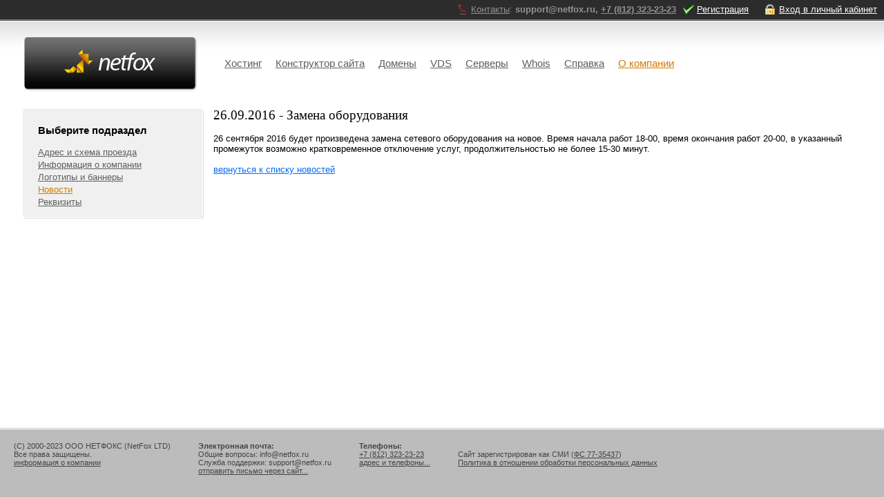

--- FILE ---
content_type: text/html; charset=windows-1251
request_url: https://netfox.ru/about/news/238.html
body_size: 2467
content:
<!DOCTYPE HTML PUBLIC "-//W3C//DTD HTML 4.01//EN" "http://www.w3.org/TR/html4/strict.dtd">

<title>NETFOX.RU - регистратор доменов .ru .рф хостинг конструктор сайтов vds vps, cloudlinux, cpanel, whm, ssl, ceph, серверы в аренду, датацентр, защита от ддос, ddos — Netfox </title>
<link href="/favicon.ico" type="image/ico" rel="icon">
<link href="http://netfox.ru/opensearch.xml" rel=search title="Netfox" type="application/opensearchdescription+xml">
<style type="text/css">@import url(/static/css/style.css);</style>

<script src="/static/js/jsall.js"></script>



<div id=bball>

<div id=line1>
	
	<div id=line11><a href="https://my.netfox.ru/register" class=tr>Регистрация</a> <a href="https://my.netfox.ru/" class=tl>Вход в личный кабинет</a></div>
	<div id=line12><a href="/about/contacts/" class=fb>Контакты</a>: <b>support@netfox.ru, <a href="tel:+7 (812) 323-23-23">+7 (812) 323-23-23</a></b></div>

</div>



<div id=line3>

	<div id=logo>
		<a href="/"><img src="/static/i/logo.jpg"></a>
	</div>
	
	<div id=menu1>
		<ul>
<li class=nsel><a href="/hosting/" id="0">Хостинг</a></li>
<li class=nsel><a href="/hosting/sitebuilder.html" id="1">Конструктор сайта</a></li>
<li class=nsel><a href="/domains/" id="1">Домены</a></li>
<li class=nsel><a href="https://netfox.ru/vps-vds/" id="3">VDS</a></li>
<li class=nsel><a href="/servers/dedication/" id="3">Серверы</a></li>
<li class=nsel><a href="/whois/" id="0">Whois</a></li>
<li class=nsel><a href="/faq/" id="5">Справка</a></li>
<li class=sel><a href="/about/contacts/" id="4">О компании</a></li>

		</ul>
	</div>
	
	<div id=line31>
	<table border=0 cellpadding=0 cellpadding=0>
	<tr>
	<td valign=top>
	
		<div id=bleft>
			<div class=cbox1></div>
			<div class=cbox2>
				<div id=menu>
					<ul>
			<h2>Выберите подраздел</h2><br>
<li class="sub"><a href="/about/contacts/" id="8">Адрес и схема проезда</a></li>
<li class="sub"><a href="/about/" id="0">Информация о компании</a></li>
<li class="sub"><a href="/about/images/" id="0">Логотипы и баннеры</a></li>
<li class=sub_sel><a href="/about/news/" id="0">Новости</a></li>
<li class="sub"><a href="/about/rekvizity.html" id="0">Реквизиты</a></li>

					</ul>
				</div>
			</div>
<!--p>&nbsp;Здесь могла бы быть наша реклама!</p-->
		
		</div>
	</td>
	
	<td valign=top>

		<div id=bbody>
			<h1>26.09.2016 - Замена оборудования</h1>

<br>


26 сентября 2016 будет произведена замена сетевого оборудования на новое. Время начала работ 18-00, время окончания работ 20-00, в указанный промежуток возможно кратковременное отключение услуг, продолжительностью не более 15-30 минут.


<br><br>
<a href="index.html">вернуться к списку новостей</a>


		</div>
		
		
	</td>
	</tr>
	</table>
	
	<div class=sp></div>
	
	
	
	</div>

	</div>

</div>

<div id=line4>
	<div id=cp>
		<div class=txt1>
		(C) 2000-2023 ООО НЕТФОКС (NetFox LTD)
		<br>Все права защищены.
		<br><a href="/about/">информация о компании</a>
		</div>
		
		<div class=txt1>
		<b>Электронная почта:</b>
		<br>Общие вопросы: info@netfox.ru
		<br>Служба поддержки: support@netfox.ru
		<br><a href="/about/contacts/">отправить письмо через сайт...</a>
		</div>
		
		<div class=txt1>
		<b>Телефоны:</b>
		<br><a href="tel:+7 (812) 323-23-23">+7 (812) 323-23-23</a>
		<br><a href="/about/contacts/">адрес и телефоны...</a>
		</div>

		
		
		
		<div class=txt1>
		<br>Сайт зарегистрирован как СМИ (<a href="/static/content/images/smi.jpg">ФС 77-35437</a>)<br>
		<a href="https://netfox.ru/faq/contracts/privacy_p_rc.html" target="_blank"> Политика в отношении обработки персональных данных</a><br />
		</div>
		
		
		<div class=cnt>
<!--LiveInternet counter--><script type="text/javascript">document.write("<a href='http://www.liveinternet.ru/click' target=_blank><img src='//counter.yadro.ru/hit?t45.1;r" + escape(document.referrer) + ((typeof(screen)=="undefined")?"":";s"+screen.width+"*"+screen.height+"*"+(screen.colorDepth?screen.colorDepth:screen.pixelDepth)) + ";u" + escape(document.URL) + ";" + Math.random() + "' border=0 width=31 height=31 alt='' title='LiveInternet'><\/a>")</script><!--/LiveInternet-->
<!-- Yandex.Metrika counter --> <script src="https://mc.yandex.ru/metrika/tag.js" type="text/javascript"></script> <script type="text/javascript" > try { var yaCounter1089189 = new Ya.Metrika2({ id:1089189, clickmap:true, trackLinks:true, accurateTrackBounce:true, webvisor:true }); } catch(e) { } </script> <noscript><div><img src="https://mc.yandex.ru/watch/1089189" style="position:absolute; left:-9999px;" alt="" /></div></noscript> <!-- /Yandex.Metrika counter -->
<script type="text/javascript">
  var _gaq = _gaq || [];
  _gaq.push(['_setAccount', 'UA-3988860-2']);
  _gaq.push(['_trackPageview']);
  (function() {
    var ga = document.createElement('script'); ga.type =
'text/javascript'; ga.async = true;
    ga.src = ('https:' == document.location.protocol ? 'https://ssl' :
'http://www') + '.google-analytics.com/ga.js';
    var s = document.getElementsByTagName('script')[0];
s.parentNode.insertBefore(ga, s);
  })();
</script>


		</div>
		<div class=sp></div>
	</div>
</div>


--- FILE ---
content_type: text/css
request_url: https://netfox.ru/static/css/style.css
body_size: 2217
content:
@import url(/static/css/blog.css);

html {
	height:100%;
	padding: 0; margin: 0;
	width: 100%;
}

body {
	padding: 0;
	margin: 0;
	width: 100%;
	height: auto !important;
	height: 100%;
	min-height: 100%;
	position: relative;
	font-family : arial; font-size : 80%;
	cursor: default;
}

* html body {
	height: 100%;
}

* body {
	width: 100%;
}

P { margin: 0 0 15px 0; }

img { border: 0; }
a { color: #036CF5; }
a:hover { color: #000000; }

h1 { font-size: 150%; margin: 0; font-family: Tahoma; font-weight: normal; }
h2 { font-size: 120%; margin: 0; } 
h3 { font-size: 100%; margin: 0; font-family: Tahoma; } 
h4 { margin: 0; }
h5 { font-size: 150%; margin: 0; font-family: Tahoma; font-weight: normal; color: #1c87b1;}

#bball {
	padding-bottom: 100px;
}

#line1 {
	height: 31px;
	background: url(/static/i/0.jpg) repeat-x #282a25;
}
#line1 #line11 {
	float: right;
	color: #fff;
	text-align: right;
	padding: 6px 10px 0 0;
	height: 21px;
}
#line1 #line12 {
	float: right;
	color: #939393;
	text-align: left;
	padding: 6px 10px 0 10px;
	height: 21px;
}
#line1 #line12 a { color: #939393; }
#line1 #line12 a:hover { color: #f00; }
#line1 a { color: #fff; }
#line1 a:hover { color: #f00; }
#line11 .tr { padding-left: 20px;  background: url(/static/i/ico_reg.jpg) no-repeat top left; }
#line11 .tl { margin-left: 20px; padding-left: 20px;  background: url(/static/i/ico_lock.jpg) no-repeat top left; }
#line12 .fb { margin-left: 20px; padding-left: 20px;  background: url(/static/i/ico_phone.jpg) no-repeat top left; }

#line01 {
	float: left;
	color: #939393;
	padding-top: 3px;
	padding-left: 10px;
}
#line01 .inpt {
	height: 15px;
	background-color: #939393;
	border: 1px solid #BEBEBE;
}
#line01 .sbmt {
	width: 16px;
	height: 16px;
	background: url(/static/i/w_b.gif) no-repeat;
}


.sp {
	clear: both;
}

#line3 {
	clear: both;
	background: url(/static/i/1.jpg) repeat-x;
}

#line3 #logo {
	padding-left: 35px;
	float: left;
}

#line3 #menu1 {
	float: left;
	padding-left: 30px;
	padding-top: 53px;
}

#line31 {
	clear: both;
	padding-top: 0px;
	padding-left: 30px;
	padding-bottom: 20px;
}

#line3 #bleft {
	float: left;
	width: 260px;
	display: table;
}
#bleft {
	background-color: #f0f0f0;
	border: 1px solid white;
	-webkit-border-radius: 5px;
	border-radius: 5px;
	-moz-border-radius: 5px;
	box-shadow: 1px 1px rgba(209,209,209,0.71);
}

#line3 #bbody {
	padding: 0 15px;
	width: 95%;
}

#line4 {
	position: absolute;
	bottom: 0px;
	background: url(/static/i/2.jpg) repeat-x #BCBCBC;
	width: 100%;
	height: 100px;
	overflow: hidden;
}
#line4 #cp {
	color: #444444;
	font-size: 8pt;
	margin: 20px;
}
#line4 #cp a {
	color: #444444;
}
#line4 #cp a:hover {
	color: #ff0000;
}
#line4 #cp .txt1 {
	float: left;
	padding-right: 40px;
	padding-bottom: 10px;
}
#line4 #cp .cnt {
	float: right;
}
#line4 #cp .sp {
	clear: both;
}


#menu1 {
}


#menu1 ul {
	list-style:none;
	padding:0;
	margin:0;
}

#menu1  li {
	margin:0;
	padding: 0 20px 0 0;
	list-style-type: none;
	overflow: hidden;
	font-size: 11pt;
	float: left;
}

#menu1 .sel {

}
#menu1 .sub_sel, #menu .sub {
	
}
#menu1 .sub_sel a {
	color: #D17a06;
	text-decoration: underline;
}
#menu1 a {
	color: #5F5F5F;

}
#menu1 a:hover {
	color: #f00;
	text-decoration: underline;
}
#menu1 .sel a {
	color: #D17a06;
	text-decoration: underline;
}
#menu1 .sel a:hover {
	color: #f00;
	
}








#menu {
}


#menu ul {
	list-style:none;
	padding:0;
	margin:0;
}

#menu  li {
	margin:0;
	padding: 0 10px 3px 0;
	list-style-type: none;
	overflow: hidden;
	font-size: 10pt;
}

#menu .sel {

}
#menu .sub_sel, #menu .sub {
	
}
#menu .sub_sel a {
	color: #D17a06;
	text-decoration: underline;
}
#menu a {
	color: #5F5F5F;

}
#menu a:hover {
	color: #f00;
	text-decoration: underline;
}
#menu .sel a {
	color: #D17a06;
	text-decoration: underline;
}
#menu .sel a:hover {
	color: #f00;
	
}



.box1 {
/*	border: 1px solid #D18F3D;*/
	margin: 0 20px 20px 0;
}

.box1 h1 {
	background-color: #D18F3D;
	padding: 5px;
	color: #fff;
}
.box1 .txt {
	padding: 5px;
	font-size: 90%;
}
.box1 .txt h2 {
	background-color: #E8C69D;
	padding: 5px 3px 5px 3px;
}

.dashed {
	text-decoration: none;
	border-bottom: 1px dashed #0069BF;
	color: #0069BF;
}

.box2 {
	/*background-color: #EFEFEF;*/
	padding: 10px;
	float: left;
}


.table {
	border: 1px solid #727272;
	border-spacing:0;
	border-collapse:collapse;
}
.table thead {
	background-color: #727272;
	color: #ffffff;
}
.table thead td{
	padding: 5px 10px;
	font-weight: bold;
}
.table thead td a { color: #fff; }
.table thead td a:hover { color: #f00; }
.table tbody td{
	padding: 5px 10px;
	border: 1px solid #727272;
}


.tableau {
	border1: 1px solid #F4F4F4;
	border-spacing:0;
	border-collapse:collapse;
}
.tableau thead {
	color: #000;
}
.tableau thead td{
	padding: 5px 10px;
	font-weight: bold;
	border-bottom: 1px dotted #959595;
}
.tableau thead td a { color: #000; }
.tableau thead td a:hover { color: #f00; }
.tableau tbody td{
	padding: 5px 10px;
	border11: 1px solid #F4F4F4;
}
.tableau tbody tr:hover{
	background-color: #F0F0F0;
}

.tableau tbody a { text-decoration: none; }



.tableau2 {
	border: 1px solid #F4F4F4;
	border-spacing:0;
	border-collapse:collapse;
}
.tableau2 thead {
	color: #000;
}
.tableau2 thead td{
	padding: 5px 10px;
	font-weight: bold;
	border-bottom: 1px dotted #959595;
}
.tableau2 thead td a { color: #000; }
.tableau2 thead td a:hover { color: #f00; }
.tableau2 tbody td{
	padding: 5px 10px;
	border: 1px solid #DaDaDa;
}

.tableau2 tbody a { text-decoration: none; }



.table_stat {
	border: 1px solid #727272;
	border-spacing:0;
	border-collapse:collapse;
}
.table_stat thead {
	background-color: #727272;
	color: #ffffff;
}
.table_stat thead td{
	padding: 5px 10px;
	font-weight: bold;
}
.table_stat thead td a { color: #fff; }
.table_stat thead td a:hover { color: #f00; }
.table_stat tbody td{
	padding: 2px 5px;
	border: 1px solid #ccc;
}
.table_stat tbody tr:hover {
	background-color: #E4E4E7;
}




.error {
	margin: 20px 10px 30px 5px;
}

.error .e2 {	
	float: left;
	border: 1px solid red;
	padding: 10px;
	background-color: #Ea5342;
	color: #FFF;
	font-size: 120%;
}
.error .e3 {
	clear: both;
}





.success {
	margin: 20px 10px 30px 5px;
}

.success .s2 {
	float: left;
	border: 1px solid #50B00F;
	padding: 10px;
	background-color: #59C611;
	color: #FFF;
	font-size: 120%;
}
.success .s3 {
	clear: both;
}


.main_title .t1 {
	width: 17px;
	height: 53px;
	overflow: hidden;
	float: left;
	background: url(/static/i/t1.jpg) no-repeat;
}
.main_title .t2 {
	height: 53px;
	overflow: hidden;
	float: left;
	width: 94%;
	background: url(/static/i/t2.jpg) repeat-x;
}
.main_title .t2 H1 {
	color: #fff;
	margin-top: 14px;
	font-size: 13pt;
}


.main_title .t3 {
	width: 19px;
	height: 53px;
	overflow: hidden;
	float: left;
	background: url(/static/i/t3.jpg) no-repeat;
}

.main_body .t1 {
	width: 19px;
	height: 190px;
	overflow: hidden;
	float: left;
	background: url(/static/i/b1.jpg) no-repeat;
}
.main_body .t2 {
	/*height: 190px;*/
	border-radius: 10px;
	overflow: hidden;
	float: left;
	width: 94%;
	/*background: url(/static/i/b2.jpg) repeat-x;*/
	background: linear-gradient(180deg, white, #eeeeee);
}
.main_body .t2 .tb {
	padding: 20px 10px 20px 10px;
}
.main_body .t2 .tb h1 {
	font-size: 10pt;
	font-weight: bold;
	padding-bottom: 10px;
	margin-bottom: 10px;
	border-bottom: 1px solid #D7D7D7;
}
.main_body .t2 .tb h1 a {
	color: #000;
	text-decoration: none;
}
.main_body .t2 .tb img {
	float: left;
	margin-right: 5px;
}
.main_body .t2 .td {
	padding-right: 30px;
}

.main_body .t3 {
	width: 19px;
	height: 190px;
	overflow: hidden;
	float: left;
/*	background: url(/static/i/b3.jpg) no-repeat;*/
}

.cbox1 {
	width: 252px;
	height: 11px;
	overflow: hidden;
/*	background: url(/static/i/c1.jpg) no-repeat;*/
}
.cbox2 {
	width: 212px;
	/*background: url(/static/i/c2.jpg) repeat-y;*/
	padding: 10px 20px 10px 20px;
}
.cbox3 {
	width: 252px;
	height: 15px;
	overflow: hidden;
	padding-bottom: 20px;
	/*background: url(/static/i/c3.jpg) no-repeat;*/
}


.chbox {
	display: none;
}



.person {
	color: #68aE00;
}

.org {
	color: #aE7600;
}
.ns {
	text-decoration: none;
}

--- FILE ---
content_type: text/css
request_url: https://netfox.ru/static/css/blog.css
body_size: 984
content:

.bbox1 {
	background: url(/static/i/blog/box1.gif) no-repeat;
	padding: 18px 0 0 20px;
	font-family: arial, sans-serif; 
	margin-bottom: 40px;
	padding-bottom: 30px;
	font-size: 100%;
}
.bbox1 H2 {
	font-weight: normal;
	color: #000;
	padding-left: 22px;
	padding-bottom: 7px;
	font-size: 150%;
	margin: 0;
}
.bbox1 H2 A {
	color: #036CF5;
	text-decoration: underline;
}
.bbox1 H2 A:hover { color: #000; }


.blog {
	width: 700px;
}


.cloud I {
	font-weight: normal;
	font-size: 10px;
	color: #ccc;
	padding-left: 3px;
}

.blog .item {
	background: url(/static/i/blog/box2.gif) no-repeat;
	padding: 18px 0 0 20px;
	font-family: arial, sans-serif; 
	margin-bottom: 40px;
	padding-bottom: 30px;
}

/* title */
.blog .item H1 {
	font-weight: normal;
	font-family: Verdana;
	line-height: 27px;
	letter-spacing: -1px;
	color: #000;
	padding-left: 22px;
	padding-bottom: 7px;
	font-size: 130%;
	margin: 0;
	display: inline;
}

.blog .item H1 A {
	color: #000;
}

/* date */
.blog .item H2 {
	color: #ccc;
	font-weight: normal;
	font-size: 120%;
	display: inline;
}

/* comments */
.blog .item H3 U, .blog .item B, .blog .item I {
	padding-right: 7px;
	font-weight: normal;
	font-style: normal;
	text-decoration: none;
}
.blog .item H3 B A {
	background: url(/static/i/blog/comments1.gif) no-repeat;
	padding-left: 17px;
	color: #ccc;
}
.blog .item H3 U {
	background: url(/static/i/blog/tags1.gif) no-repeat;
	padding-left: 17px;
}
.blog .item H3 U A {
	color: #ccc;
}


.blog .item .text { padding-top: 10px; }
.blog .item .text H2 { color: #000; font-size: 170%; }


blockquote {
	color: #ccc;
}



.commentshere {
	color: #000000;
	clear: both;
	background: url(/static/i/blog/box1.gif) no-repeat;
	padding: 18px 0 5px 20px;
}
.commentshere H2 {
	font-size: 170%;
	font-weight: normal;
	padding-left: 22px;
}

.commentshere  A {
	color: #036CF5;
	text-decoration: none;
	BORDER-BOTTOM: #036CF5 1px dashed;
}
.commentshere  A:hover {
	BORDER-BOTTOM: #000 1px dashed;
}
.commentshere  A:hover {
	color: #000000;
}




#addcomm_error {
	padding: 10px;
	margin-bottom: 10px;
	width: 400px;
	color: #fff;
	background-color: #B41919;
	font-weight: bold;
	display: none;
}

.commentadd {
	padding: 10px;
	margin-top: 20px;
	color: #3B3B3B; 
	border-color: #DB8F08;
	border-width: 2px;
	border-style: solid;
	text-decoration: none;
	clear: both;
}

.comment {
	padding: 10px;
	margin-top: 5px;
	color: #3B3B3B; 
	border-color: #EBEBEB;
	border-width: 1px;
	border-style: solid;
	text-decoration: none;
	clear: both;
}
.comment .name {
	font-size: 100%;
	font-weight: normal;
	display: inline;
	margin-top: 4px;
	
}
.comment .txt {
	padding-top: 10px;
}
.comment .name  A {
	background: #ffffff url(/static/i/blog/user.gif) no-repeat top left;
	padding-left: 20px;
	color: #000000;
	text-decoration: none;
	border: none;
}

.comment .time {
	padding-left: 20px;
	color: #ccc;
	display: inline;
}
.comment .lnk {
	padding-top: 10px;
	font-size: 80%;
}
.comment .lnk A {
	color: #036CF5;
}
.comment .lnk A:hover {
	color: #000000;
}
.comment blockquote {
	margin: 20px;
	padding: 5px;
	margin-bottom: 5px;
	background-color: #F7F7F6;
	border-color: #DDDDDD;
	border-width: 2px;
	border-style: solid;
}



.lastpost .l1 A {
	font-size: 21px;
	font-weight: bold;
	color: #B41919;
}

.lastpost .l1 A:hover {
	color: #B41919;
	background-color: #EBC2C2;
}



.lastpost .l2 A {
	font-size: 15px;
}
.lastpost .l2 A:hover {
	background-color: #EBC2C2;
}


--- FILE ---
content_type: text/javascript
request_url: https://netfox.ru/static/js/jsall.js
body_size: 1774
content:
/*yandex.dialogs
<script type='text/javascript'>
*/

/*
(function () {
    window['yandexChatWidgetCallback'] = function() {
        try {
            window.yandexChatWidget = new Ya.ChatWidget({
                guid: 'a2043302-4656-9717-4c38-6db2fdb633b8',
                buttonText: '',
                title: 'Чат',
                theme: 'light',
                collapsedDesktop: 'never',
                collapsedTouch: 'never'
            });
        } catch(e) { }
    };
    var n = document.getElementsByTagName('script')[0],
        s = document.createElement('script');
    s.async = true;
    s.charset = 'UTF-8';
    s.src = 'https://yastatic.net/s3/chat/widget.js';
    n.parentNode.insertBefore(s, n);
})();
*/


/*</script>
yandex.dialogs*/

function showblock(id) {
	var obj = document.getElementById(id);
	var stl = obj.style.display;
	
	
	
	( stl == 'none' ) ? stl='block' : stl='none';

	obj.style.display = stl;
	return false;
}

function reply(id) {
	var form = document.getElementById('addmessageform');
	var container = document.getElementById('container'+id);
	
	if ( container.innerHTML.length == 0 ) {
		if ( form.innerHTML.indexOf('replytovalue') > 0 ) {
			var newf = '';
			newf = form.innerHTML.substring(0,form.innerHTML.indexOf('replytovalue'));
			newf += id;
			newf += form.innerHTML.substring(form.innerHTML.indexOf('replytovalue')+12, form.innerHTML.length-1);
			container.innerHTML=newf;
		}
	}
	
	return false;
}

// confirm dialog
function cf(text) {
  var ret = false;
  ret = confirm(text);
  return ret;
}

function f(id) {
	var container = document.getElementById('query'+id);
	container.style.backgroundColor="#D0F1B8";
}

function b(id) {
	var container = document.getElementById('query'+id);
	container.style.backgroundColor="";
}
